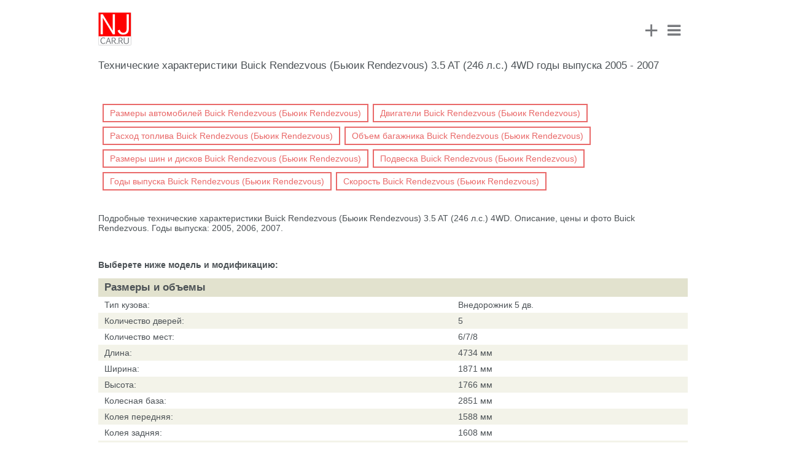

--- FILE ---
content_type: text/html; charset=utf-8
request_url: https://www.m.njcar.ru/wiki/Buick/Rendezvous/29668/
body_size: 4687
content:
<!DOCTYPE html>
<html>
<head>

                <meta name="viewport" content="width=device-width, height=device-height, initial-scale=1.0, maximum-scale=1.0, target-densityDpi=device-dpi" />
    <link rel="shortcut icon" href="/favicon.ico" type="image/x-icon" />
            <link rel="canonical" href="https://www.njcar.ru/wiki/Buick/Rendezvous/29668/">
    
    <title>Технические характеристики Buick Rendezvous (Бьюик Rendezvous) 3.5 AT (246 л.с.) 4WD</title>
                        <meta http-equiv="Content-Type" content="text/html; charset=utf-8" />
<meta name="keywords" content="технические характеристики Buick Rendezvous, технические характеристики автомобилей Buick Rendezvous, Габариты автомобилей Buick Rendezvous, двигатели автомобилей Buick Rendezvous, объем двигателя Buick Rendezvous, Расход топлива Buick Rendezvous, Объем багажника Buick Rendezvous, Размер дисков Buick Rendezvous, размер шин Buick Rendezvous, подвеска автомобилей Buick Rendezvous, технические характеристики Бьюик Rendezvous, технические характеристики автомобилей Бьюик Rendezvous, Габариты автомобилей Бьюик Rendezvous, двигатели автомобилей Бьюик Rendezvous, объем двигателя Бьюик Rendezvous, Расход топлива Бьюик Rendezvous, Объем багажника Бьюик Rendezvous, Размер дисков Бьюик Rendezvous, размер шин Бьюик Rendezvous, подвеска автомобилей Бьюик Rendezvous" />
<meta name="description" content="Подробные технические характеристики Buick Rendezvous (Бьюик Rendezvous) 3.5 AT (246 л.с.) 4WD. Описание, цены и фото Buick Rendezvous. Годы выпуска: 2005, 2006, 2007." />
<link href="/bitrix/templates/mobile/components/bitrix/menu/autobase/style.css?1474774657626" type="text/css"  rel="stylesheet" />
<link href="/bitrix/templates/mobile/font/style.css?147477465725823" type="text/css"  data-template-style="true"  rel="stylesheet" />
<link href="/bitrix/templates/mobile/font/afontgarde.css?14747746571577" type="text/css"  data-template-style="true"  rel="stylesheet" />
<link href="/bitrix/templates/mobile/js/formstyler/jquery.formstyler.css?147477465712363" type="text/css"  data-template-style="true"  rel="stylesheet" />
<link href="/bitrix/templates/mobile/media.css?14747746577041" type="text/css"  data-template-style="true"  rel="stylesheet" />
<link href="/bitrix/templates/mobile/js/owl.carousel.css?14747746574479" type="text/css"  data-template-style="true"  rel="stylesheet" />
<link href="/bitrix/templates/mobile/template_styles.css?155911778649521" type="text/css"  data-template-style="true"  rel="stylesheet" />
<script src="/bitrix/js/main/jquery/jquery-2.2.4.min.js?165872209485578"></script>


<script src="/bitrix/templates/mobile/site.js?14747746573343"></script>
<script src="/bitrix/templates/mobile/js/owl.carousel.min.js?147477465740401"></script>
<script src="/bitrix/templates/mobile/font/afontgarde.js?14747746577563"></script>
<script src="/bitrix/templates/mobile/js/formstyler/jquery.formstyler.min.js?147477465718342"></script>
<script src="/bitrix/templates/mobile/font/modernizr.fontface-generatedcontent.js?14747746572628"></script>

    <script>
        AFontGarde( 'icomoon', '\uf0a9\uf055\uf0c9' );
    </script>
</head>
<body>

<!-- Yandex.Metrika counter -->
<script src="https://mc.yandex.ru/metrika/watch.js" type="text/javascript"></script>
<script type="text/javascript">
try {
    var yaCounter9787573 = new Ya.Metrika({
        id:9787573,
        clickmap:true,
        trackLinks:true,
        accurateTrackBounce:true
    });
} catch(e) { }
</script>
<noscript><div><img src="https://mc.yandex.ru/watch/9787573" style="position:absolute; left:-9999px;" alt="" /></div></noscript>
<!-- /Yandex.Metrika counter -->
<!-- Top.Mail.Ru counter -->
<script type="text/javascript">
    var _tmr = window._tmr || (window._tmr = []);
    _tmr.push({id: "1474617", type: "pageView", start: (new Date()).getTime()});
    (function (d, w, id) {
        if (d.getElementById(id)) return;
        var ts = d.createElement("script"); ts.type = "text/javascript"; ts.async = true; ts.id = id;
        ts.src = "https://top-fwz1.mail.ru/js/code.js";
        var f = function () {var s = d.getElementsByTagName("script")[0]; s.parentNode.insertBefore(ts, s);};
        if (w.opera == "[object Opera]") { d.addEventListener("DOMContentLoaded", f, false); } else { f(); }
    })(document, window, "tmr-code");
</script>
<noscript><div><img src="https://top-fwz1.mail.ru/counter?id=1474617;js=na" style="position:absolute;left:-9999px;" alt="Top.Mail.Ru" /></div></noscript>
<!-- /Top.Mail.Ru counter -->
<!--LiveInternet counter--><script type="text/javascript"><!--
new Image().src = "//counter.yadro.ru/hit?r"+
escape(document.referrer)+((typeof(screen)=="undefined")?"":
";s"+screen.width+"*"+screen.height+"*"+(screen.colorDepth?
screen.colorDepth:screen.pixelDepth))+";u"+escape(document.URL)+
";"+Math.random();//--></script><!--/LiveInternet-->


<div id="main">
        <div id="header">
        <div class="logo">
                        <a href="/"><img src="/bitrix/templates/mobile/images/logo_mobile.png" alt="NJCAR" /></a>
                    </div>
        <div class="menu_block">
            <a href="/add_proposal/" class="add_proposal_head_icon">+</a>
            <div class="menu_icon"><i class="fa fa-bars"></i></div>
            <div class="menu_cont">
                <div class="menu_shadow"></div>
                <div class="menu_cont_bg">
                    <div class="item_group">
                <div class="auth_block_cont">
<a href="/auth/" id="alx_auth_a">Мои объявления</a> | 
<a href="/auth/?register=yes" id="alx_auth_a_register">Регистрация</a>
</div>
                </div>
                    <div class="item_group">
                
<ul>

			<li><a href="/prices-partners/">Продажа автомобилей</a></li>
		
			<li><a href="/reviews/">Отзывы</a></li>
		
			<li><a href="/russia/razborka/">Запчасти</a></li>
		
			<li><a href="/wiki/" class="selected">Википедия</a></li>
		
			<li><a href="/add_proposal/">Подать объявление</a></li>
		

</ul>
                </div>
                    <div class="item_group">
                
<ul>

			<li><a href="/russia/avtoservis/">Автосервисы</a></li>
		
			<li><a href="/news_dealer/">Акции и скидки</a></li>
		
			<li><a href="/safety/">Краш-тесты</a></li>
		
			<li><a href="/articles/">Видео Тест Драйвы</a></li>
		
			<li><a href="/tires/">Шины и Диски</a></li>
		
			<li><a href="/fuel/">Расход топлива</a></li>
		
			<li><a href="/contacts/">Контакты</a></li>
		

</ul>
            </div>
                    </div>
                </div>
        </div>
    </div>
    <div id="content" class="workarea">
    	<h1>Технические характеристики Buick Rendezvous (Бьюик Rendezvous) 3.5 AT (246 л.с.) 4WD годы выпуска 2005 - 2007</h1>
<div class="autobase_page">
	
<ul class="autobase-menu">

			<li><a href="/dimensions/Buick/Rendezvous/">Размеры автомобилей Buick Rendezvous (Бьюик Rendezvous)</a></li>
		
			<li><a href="/engine/Buick/Rendezvous/">Двигатели Buick Rendezvous (Бьюик Rendezvous)</a></li>
		
			<li><a href="/fuel/Buick/Rendezvous/">Расход топлива Buick Rendezvous (Бьюик Rendezvous)</a></li>
		
			<li><a href="/trunk/Buick/Rendezvous/">Объем багажника Buick Rendezvous (Бьюик Rendezvous)</a></li>
		
			<li><a href="/tires/Buick/Rendezvous/">Размеры шин и дисков Buick Rendezvous (Бьюик Rendezvous)</a></li>
		
			<li><a href="/suspension/Buick/Rendezvous/">Подвеска Buick Rendezvous (Бьюик Rendezvous)</a></li>
		
			<li><a href="/year/Buick/Rendezvous/">Годы выпуска Buick Rendezvous (Бьюик Rendezvous)</a></li>
		
			<li><a href="/speed/Buick/Rendezvous/">Скорость Buick Rendezvous (Бьюик Rendezvous)</a></li>
		

</ul>

<br style="clear:both;"/>
	<br><p>
	Подробные технические характеристики Buick Rendezvous (Бьюик Rendezvous) 3.5 AT (246 л.с.) 4WD. Описание, цены и фото Buick Rendezvous. Годы выпуска: 2005, 2006, 2007.	</p><br>	
	<p align="center">
<!-- Yandex.RTB R-A-835704-3 -->
<div id="yandex_rtb_R-A-835704-3"></div>
<script type="text/javascript">
    (function(w, d, n, s, t) {
        w[n] = w[n] || [];
        w[n].push(function() {
            Ya.Context.AdvManager.render({
                blockId: "R-A-835704-3",
                renderTo: "yandex_rtb_R-A-835704-3",
                async: true
            });
        });
        t = d.getElementsByTagName("script")[0];
        s = d.createElement("script");
        s.type = "text/javascript";
        s.src = "//an.yandex.ru/system/context.js";
        s.async = true;
        t.parentNode.insertBefore(s, t);
    })(this, this.document, "yandexContextAsyncCallbacks");
</script>
<p>
<p>
<b>Выберете ниже модель и модификацию:</b>
<p>		
	<div class="tables-series detail_modification" >

								<div class="bg title_tr group_tr">
				<h5 style="margin: 0; font-weight: bold;">Размеры и объемы</h5>
			</div>
			<div class="detail_modification_tbl">
							<div class="tr_div">
					<div class="td_div name_td">Тип кузова:</div>
					<div class="td_div value_td">Внедорожник 5 дв.</div>
				</div>
											<div class="tr_div bg">
					<div class="td_div name_td">Количество дверей:</div>
					<div class="td_div value_td">5</div>
				</div>
											<div class="tr_div">
					<div class="td_div name_td">Количество мест:</div>
					<div class="td_div value_td">6/7/8</div>
				</div>
											<div class="tr_div bg">
					<div class="td_div name_td">Длина:</div>
					<div class="td_div value_td">4734 мм</div>
				</div>
											<div class="tr_div">
					<div class="td_div name_td">Ширина:</div>
					<div class="td_div value_td">1871 мм</div>
				</div>
											<div class="tr_div bg">
					<div class="td_div name_td">Высота:</div>
					<div class="td_div value_td">1766 мм</div>
				</div>
											<div class="tr_div">
					<div class="td_div name_td">Колесная база:</div>
					<div class="td_div value_td">2851 мм</div>
				</div>
											<div class="tr_div bg">
					<div class="td_div name_td">Колея передняя:</div>
					<div class="td_div value_td">1588 мм</div>
				</div>
											<div class="tr_div">
					<div class="td_div name_td">Колея задняя:</div>
					<div class="td_div value_td">1608 мм</div>
				</div>
											<div class="tr_div bg">
					<div class="td_div name_td">Дорожный просвет:</div>
					<div class="td_div value_td">177 мм</div>
				</div>
											<div class="tr_div">
					<div class="td_div name_td">Объем багажника максимальный:</div>
					<div class="td_div value_td">3084 л</div>
				</div>
											<div class="tr_div bg">
					<div class="td_div name_td">Объем багажника минимальный:</div>
					<div class="td_div value_td">280 л</div>
				</div>
											</div>
								<div class="bg title_tr group_tr">
				<h5 style="margin: 0; font-weight: bold;">Силовая установка</h5>
			</div>
			<div class="detail_modification_tbl">
							<div class="tr_div">
					<div class="td_div name_td">Тип двигателя:</div>
					<div class="td_div value_td">Бензин</div>
				</div>
											<div class="tr_div bg">
					<div class="td_div name_td">Объем двигателя:</div>
					<div class="td_div value_td">3498 см3</div>
				</div>
											<div class="tr_div">
					<div class="td_div name_td">Мощность:</div>
					<div class="td_div value_td">246 л.с.</div>
				</div>
											<div class="tr_div bg">
					<div class="td_div name_td">При оборотах:</div>
					<div class="td_div value_td">6000</div>
				</div>
											<div class="tr_div">
					<div class="td_div name_td">Крутящий момент:</div>
					<div class="td_div value_td">314/3200 н*м</div>
				</div>
											<div class="tr_div bg">
					<div class="td_div name_td">Система питания:</div>
					<div class="td_div value_td">Распределенный впрыск</div>
				</div>
											<div class="tr_div">
					<div class="td_div name_td">Расположение цилиндров:</div>
					<div class="td_div value_td">V-образный</div>
				</div>
											<div class="tr_div bg">
					<div class="td_div name_td">Количество цилиндров:</div>
					<div class="td_div value_td">6</div>
				</div>
											<div class="tr_div">
					<div class="td_div name_td">Степень сжатия:</div>
					<div class="td_div value_td">10,2</div>
				</div>
											<div class="tr_div bg">
					<div class="td_div name_td">Топливо:</div>
					<div class="td_div value_td">АИ-92</div>
				</div>
											<div class="tr_div">
					<div class="td_div name_td">Количество клапанов на цилиндр:</div>
					<div class="td_div value_td">4</div>
				</div>
											<div class="tr_div bg">
					<div class="td_div name_td">Диаметр цилиндра:</div>
					<div class="td_div value_td">94 мм</div>
				</div>
											<div class="tr_div">
					<div class="td_div name_td">Ход поршня:</div>
					<div class="td_div value_td">84 мм</div>
				</div>
											</div>
								<div class="bg title_tr group_tr">
				<h5 style="margin: 0; font-weight: bold;">Коробка передач</h5>
			</div>
			<div class="detail_modification_tbl">
							<div class="tr_div">
					<div class="td_div name_td">Тип КПП:</div>
					<div class="td_div value_td">Автоматическая</div>
				</div>
											<div class="tr_div bg">
					<div class="td_div name_td">Кол-во передач:</div>
					<div class="td_div value_td">4
4
</div>
				</div>
											<div class="tr_div">
					<div class="td_div name_td">Привод:</div>
					<div class="td_div value_td">Полный</div>
				</div>
											<div class="tr_div bg">
					<div class="td_div name_td">Кол-во передач (автомат коробка):</div>
					<div class="td_div value_td">4</div>
				</div>
											</div>
								<div class="bg title_tr group_tr">
				<h5 style="margin: 0; font-weight: bold;">Тормоза</h5>
			</div>
			<div class="detail_modification_tbl">
							<div class="tr_div">
					<div class="td_div name_td">Передние тормоза:</div>
					<div class="td_div value_td">Дисковые вентилируемые</div>
				</div>
											<div class="tr_div bg">
					<div class="td_div name_td">Задние тормоза:</div>
					<div class="td_div value_td">Дисковые</div>
				</div>
											</div>
								<div class="bg title_tr group_tr">
				<h5 style="margin: 0; font-weight: bold;">Эксплуатационные характеристики</h5>
			</div>
			<div class="detail_modification_tbl">
							<div class="tr_div">
					<div class="td_div name_td">Максимальная скорость:</div>
					<div class="td_div value_td">173 км/час</div>
				</div>
											<div class="tr_div bg">
					<div class="td_div name_td">Снаряженная масса автомобиля:</div>
					<div class="td_div value_td">1960 кг</div>
				</div>
											<div class="tr_div">
					<div class="td_div name_td">Объем топливного бака:</div>
					<div class="td_div value_td">68 л</div>
				</div>
											<div class="tr_div bg">
					<div class="td_div name_td">Размер шин:</div>
					<div class="td_div value_td">225/60 R17</div>
				</div>
											<div class="tr_div">
					<div class="td_div name_td">Расход топлива в городе на 100 км:</div>
					<div class="td_div value_td">13,1 л</div>
				</div>
											<div class="tr_div bg">
					<div class="td_div name_td">Расход топлива на шоссе на 100 км:</div>
					<div class="td_div value_td">9,4 л</div>
				</div>
											</div>
								<div class="bg title_tr group_tr">
				<h5 style="margin: 0; font-weight: bold;">Подвеска и рулевое управление</h5>
			</div>
			<div class="detail_modification_tbl">
							<div class="tr_div">
					<div class="td_div name_td">Тип передней подвески:</div>
					<div class="td_div value_td">Амортизационная стойка</div>
				</div>
											<div class="tr_div bg">
					<div class="td_div name_td">Тип задней подвески:</div>
					<div class="td_div value_td">Винтовая пружина</div>
				</div>
											<div class="tr_div">
					<div class="td_div name_td">Тип рулевого управления:</div>
					<div class="td_div value_td">Шестерня-рейка</div>
				</div>
											</div>
			</div>
	</div><p align="center">
<!-- Yandex.RTB R-A-53727-13 -->
<div id="yandex_rtb_R-A-53727-13"></div>
<script type="text/javascript">
    (function(w, d, n, s, t) {
        w[n] = w[n] || [];
        w[n].push(function() {
            Ya.Context.AdvManager.render({
                blockId: "R-A-53727-13",
                renderTo: "yandex_rtb_R-A-53727-13",
                async: true,
				pageNumber: 1            });
        });
        t = d.getElementsByTagName("script")[0];
        s = d.createElement("script");
        s.type = "text/javascript";
        s.src = "//an.yandex.ru/system/context.js";
        s.async = true;
        t.parentNode.insertBefore(s, t);
    })(this, this.document, "yandexContextAsyncCallbacks");
</script>
<p></div>
<div id="footer">
    <div class="copyright">
        © 2007-2026 njcar.ru - "Новые автомобили"
    </div>
    <div class="full_site"><a href="https://www.njcar.ru/wiki/Buick/Rendezvous/29668/" rel="nofollow">Полная версия</a></div>

    <!--LiveInternet logo--><a href="//www.liveinternet.ru/click"
target="_blank"><img src="//counter.yadro.ru/logo?44.1"
title="LiveInternet"
alt="" border="0" width="31" height="31"/></a><!--/LiveInternet-->
</div>
</div>
</body>
</html>


--- FILE ---
content_type: application/javascript
request_url: https://www.m.njcar.ru/bitrix/templates/mobile/site.js?14747746573343
body_size: 952
content:
$(document).ready(function(){
    $('#header .menu_block .menu_icon').click(function(){
        $(this).parent().addClass('open_menu');
        $('#main').addClass('overflow_fix');
    });
    $('#header .menu_block .menu_shadow').click(function(){
    	$('#header .menu_block').removeClass('open_menu');
    	$('#main').removeClass('overflow_fix');
    });
    
    $('.choose_city').click(function(e) {
		var contCity = $('#catalog_city');
		if (contCity.css('display') == 'none') {
			contCity.show();
			$(this).addClass('open');
		} else {
			contCity.hide();
			$(this).removeClass('open');
		}
    	e.preventDefault();
    });
    $('.choose_manuf').click(function(e){
    	var cont = $('#catalog_manuf');
    	if(cont.css('display') == 'none') {
    		cont.show();
    		$(this).addClass('open');
    	}else {
    		cont.hide();
    		$(this).removeClass('open');
    	}
    	e.preventDefault();
    });
    $('.choose_model').click(function(e){
    	var cont = $('#catalog_model');
    	if(cont.css('display') == 'none') {
			cont.show();
			$(this).addClass('open');
		}else {
			cont.hide();
			$(this).removeClass('open');
		}
    	e.preventDefault();
    });
	$('.dop_poles').click(function(e){
		var cont = $('#dop_poles');
		if(cont.css('display') == 'none') {
			cont.show();
			$(this).addClass('open');
		}else {
			cont.hide();
			$(this).removeClass('open');
		}
		e.preventDefault();
	});
    $('.choose_year').click(function(e){
        var cont = $('#catalog_year');
    	if(cont.css('display') == 'none') {
			cont.show();
			$(this).addClass('open');
		}else{
    		cont.hide();$(this).removeClass('open');
		}
        e.preventDefault();
    });
			var owl = $("#owl-more");
		owl.on('initialized.owl.carousel', function(event) {
			callback(event);
		})
		owl.owlCarousel(
			{
				items: 6, //Êîëè÷åñòâî ñëàéäîâ ïðè ðàçðåøåíèè ýêðàíà áîëåå 1000px
				margin: 3,
				loop: true,
				dots: false,
				responsive : {
					// breakpoint from 0 up
					0: {
						items: 2
					},
					// breakpoint from 480 up
					320: {
						items:3
					},
					480: {
						items: 4
					},
					640: {
						items: 5
					},
					// breakpoint from 768 up
					768: {
						items: 6
					},
					940: {
						items: 8
					}
				}
			}
		);

		$('.pic_line_more .slider_pic_next').click(function() {
			owl.trigger('next.owl.carousel');
		})
		$('.pic_line_more .slider_pic_prev').click(function(){
			owl.trigger('prev.owl.carousel');
		});

		owl.on('resized.owl.carousel', function(event) {
			callback(event);
		})
		
		$(".add_partners_form  .checkbox_pole input[type='checkbox']").styler();

	});
	function callback(event)
	{
		var items     = event.item.count;     // Number of items
		var item      = event.item.index;     // Position of the current item
		// Provided by the navigation plugin
		var pages     = event.page.count;     // Number of pages
		var page      = event.page.index;     // Position of the current page
		var size      = event.page.size;
		if(items>size)
		{
			$('.pic_line_more .slider_pic_next').css('visibility', 'visible');
			$('.pic_line_more .slider_pic_prev').css('visibility', 'visible');
		}
		else{
			$('.pic_line_more .slider_pic_next').css('visibility', 'hidden');
			$('.pic_line_more .slider_pic_prev').css('visibility', 'hidden');
		}

	}

